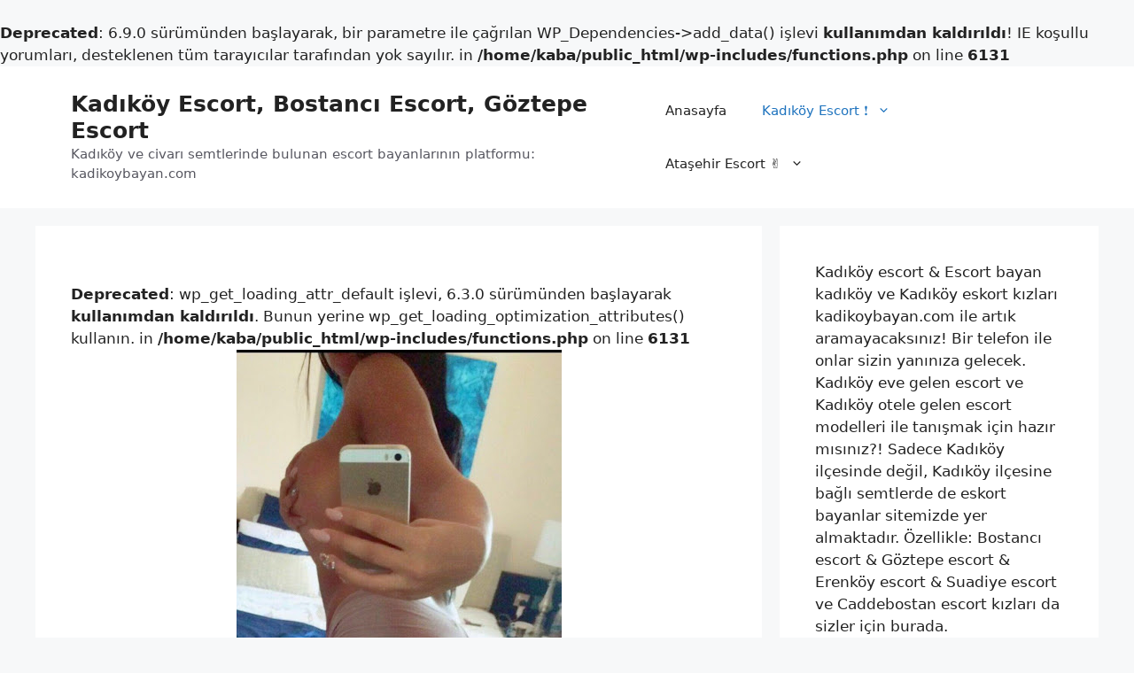

--- FILE ---
content_type: text/html; charset=UTF-8
request_url: http://kadikoybayan.com/renkli-geceler-sunan-kadikoy-escort-berna/
body_size: 17816
content:
<!DOCTYPE html>
<html lang="tr">
<head>
	<meta charset="UTF-8">
	<br />
<b>Deprecated</b>:  6.9.0 sürümünden başlayarak, bir parametre ile çağrılan WP_Dependencies-&gt;add_data() işlevi <strong>kullanımdan kaldırıldı</strong>! IE koşullu yorumları, desteklenen tüm tarayıcılar tarafından yok sayılır. in <b>/home/kaba/public_html/wp-includes/functions.php</b> on line <b>6131</b><br />
<meta name='robots' content='index, follow, max-image-preview:large, max-snippet:-1, max-video-preview:-1' />
<meta name="viewport" content="width=device-width, initial-scale=1">
	<!-- This site is optimized with the Yoast SEO plugin v26.8 - https://yoast.com/product/yoast-seo-wordpress/ -->
	<title>Renkli Geceler Sunan Kadıköy Escort Berna</title>
	<meta name="description" content="Beyler hepinize merhabalar.. Eğer siz özel yaşamanızda yalnız ve bekar olan bir erkekseniz o zaman özellikle de geceler sizin için çok zor geçiyor olmalı. Bir de evde de tek başınıza yaşıyorsanız o zaman sıkıntıdan patlıyorsunuzdur. İ" />
	<link rel="canonical" href="http://kadikoybayan.com/renkli-geceler-sunan-kadikoy-escort-berna/" />
	<meta property="og:locale" content="tr_TR" />
	<meta property="og:type" content="article" />
	<meta property="og:title" content="Renkli Geceler Sunan Kadıköy Escort Berna" />
	<meta property="og:description" content="Beyler hepinize merhabalar.. Eğer siz özel yaşamanızda yalnız ve bekar olan bir erkekseniz o zaman özellikle de geceler sizin için çok zor geçiyor olmalı. Bir de evde de tek başınıza yaşıyorsanız o zaman sıkıntıdan patlıyorsunuzdur. İ" />
	<meta property="og:url" content="http://kadikoybayan.com/renkli-geceler-sunan-kadikoy-escort-berna/" />
	<meta property="og:site_name" content="Kadıköy Escort, Bostancı Escort, Göztepe Escort" />
	<meta property="article:published_time" content="2023-01-29T06:48:12+00:00" />
	<meta property="og:image" content="http://kadikoybayan.com/wp-content/uploads/2023/01/renkli-geceler-sunan-kadikoy-escort-berna.jpg" />
	<meta property="og:image:width" content="367" />
	<meta property="og:image:height" content="512" />
	<meta property="og:image:type" content="image/jpeg" />
	<meta name="author" content="admin" />
	<meta name="twitter:card" content="summary_large_image" />
	<meta name="twitter:label1" content="Yazan:" />
	<meta name="twitter:data1" content="admin" />
	<meta name="twitter:label2" content="Tahmini okuma süresi" />
	<meta name="twitter:data2" content="2 dakika" />
	<script type="application/ld+json" class="yoast-schema-graph">{"@context":"https://schema.org","@graph":[{"@type":"Article","@id":"http://kadikoybayan.com/renkli-geceler-sunan-kadikoy-escort-berna/#article","isPartOf":{"@id":"http://kadikoybayan.com/renkli-geceler-sunan-kadikoy-escort-berna/"},"author":{"name":"admin","@id":"http://kadikoybayan.com/#/schema/person/e4ceedb737e6d44f394ddbb1e9e377b5"},"headline":"Renkli Geceler Sunan Kadıköy Escort Berna","datePublished":"2023-01-29T06:48:12+00:00","mainEntityOfPage":{"@id":"http://kadikoybayan.com/renkli-geceler-sunan-kadikoy-escort-berna/"},"wordCount":430,"commentCount":0,"image":{"@id":"http://kadikoybayan.com/renkli-geceler-sunan-kadikoy-escort-berna/#primaryimage"},"thumbnailUrl":"http://kadikoybayan.com/wp-content/uploads/2023/01/renkli-geceler-sunan-kadikoy-escort-berna.jpg","articleSection":["Kadıköy Escort ❗","Suadiye Escort"],"inLanguage":"tr","potentialAction":[{"@type":"CommentAction","name":"Comment","target":["http://kadikoybayan.com/renkli-geceler-sunan-kadikoy-escort-berna/#respond"]}]},{"@type":"WebPage","@id":"http://kadikoybayan.com/renkli-geceler-sunan-kadikoy-escort-berna/","url":"http://kadikoybayan.com/renkli-geceler-sunan-kadikoy-escort-berna/","name":"Renkli Geceler Sunan Kadıköy Escort Berna","isPartOf":{"@id":"http://kadikoybayan.com/#website"},"primaryImageOfPage":{"@id":"http://kadikoybayan.com/renkli-geceler-sunan-kadikoy-escort-berna/#primaryimage"},"image":{"@id":"http://kadikoybayan.com/renkli-geceler-sunan-kadikoy-escort-berna/#primaryimage"},"thumbnailUrl":"http://kadikoybayan.com/wp-content/uploads/2023/01/renkli-geceler-sunan-kadikoy-escort-berna.jpg","datePublished":"2023-01-29T06:48:12+00:00","author":{"@id":"http://kadikoybayan.com/#/schema/person/e4ceedb737e6d44f394ddbb1e9e377b5"},"description":"Beyler hepinize merhabalar.. Eğer siz özel yaşamanızda yalnız ve bekar olan bir erkekseniz o zaman özellikle de geceler sizin için çok zor geçiyor olmalı. Bir de evde de tek başınıza yaşıyorsanız o zaman sıkıntıdan patlıyorsunuzdur. İ","breadcrumb":{"@id":"http://kadikoybayan.com/renkli-geceler-sunan-kadikoy-escort-berna/#breadcrumb"},"inLanguage":"tr","potentialAction":[{"@type":"ReadAction","target":["http://kadikoybayan.com/renkli-geceler-sunan-kadikoy-escort-berna/"]}]},{"@type":"ImageObject","inLanguage":"tr","@id":"http://kadikoybayan.com/renkli-geceler-sunan-kadikoy-escort-berna/#primaryimage","url":"http://kadikoybayan.com/wp-content/uploads/2023/01/renkli-geceler-sunan-kadikoy-escort-berna.jpg","contentUrl":"http://kadikoybayan.com/wp-content/uploads/2023/01/renkli-geceler-sunan-kadikoy-escort-berna.jpg","width":367,"height":512,"caption":"Renkli Geceler Sunan Kadıköy Escort Berna"},{"@type":"BreadcrumbList","@id":"http://kadikoybayan.com/renkli-geceler-sunan-kadikoy-escort-berna/#breadcrumb","itemListElement":[{"@type":"ListItem","position":1,"name":"Anasayfa","item":"http://kadikoybayan.com/"},{"@type":"ListItem","position":2,"name":"Renkli Geceler Sunan Kadıköy Escort Berna"}]},{"@type":"WebSite","@id":"http://kadikoybayan.com/#website","url":"http://kadikoybayan.com/","name":"Kadıköy Escort, Bostancı Escort, Göztepe Escort","description":"Kadıköy ve civarı semtlerinde bulunan escort bayanlarının platformu: kadikoybayan.com","potentialAction":[{"@type":"SearchAction","target":{"@type":"EntryPoint","urlTemplate":"http://kadikoybayan.com/?s={search_term_string}"},"query-input":{"@type":"PropertyValueSpecification","valueRequired":true,"valueName":"search_term_string"}}],"inLanguage":"tr"},{"@type":"Person","@id":"http://kadikoybayan.com/#/schema/person/e4ceedb737e6d44f394ddbb1e9e377b5","name":"admin","image":{"@type":"ImageObject","inLanguage":"tr","@id":"http://kadikoybayan.com/#/schema/person/image/","url":"https://secure.gravatar.com/avatar/95738af45f9d18d032a91bb5a7ad918a2b3a2b54755685a94ba117ca666e813f?s=96&d=retro&r=g","contentUrl":"https://secure.gravatar.com/avatar/95738af45f9d18d032a91bb5a7ad918a2b3a2b54755685a94ba117ca666e813f?s=96&d=retro&r=g","caption":"admin"},"sameAs":["http://kadikoybayan.com"],"url":"http://kadikoybayan.com/author/admin/"}]}</script>
	<!-- / Yoast SEO plugin. -->


<link rel="alternate" type="application/rss+xml" title="Kadıköy Escort, Bostancı Escort, Göztepe Escort &raquo; akışı" href="http://kadikoybayan.com/feed/" />
<link rel="alternate" type="application/rss+xml" title="Kadıköy Escort, Bostancı Escort, Göztepe Escort &raquo; yorum akışı" href="http://kadikoybayan.com/comments/feed/" />
<link rel="alternate" type="application/rss+xml" title="Kadıköy Escort, Bostancı Escort, Göztepe Escort &raquo; Renkli Geceler Sunan Kadıköy Escort Berna yorum akışı" href="http://kadikoybayan.com/renkli-geceler-sunan-kadikoy-escort-berna/feed/" />
<link rel="alternate" title="oEmbed (JSON)" type="application/json+oembed" href="http://kadikoybayan.com/wp-json/oembed/1.0/embed?url=http%3A%2F%2Fkadikoybayan.com%2Frenkli-geceler-sunan-kadikoy-escort-berna%2F" />
<link rel="alternate" title="oEmbed (XML)" type="text/xml+oembed" href="http://kadikoybayan.com/wp-json/oembed/1.0/embed?url=http%3A%2F%2Fkadikoybayan.com%2Frenkli-geceler-sunan-kadikoy-escort-berna%2F&#038;format=xml" />
<style id='wp-img-auto-sizes-contain-inline-css'>
img:is([sizes=auto i],[sizes^="auto," i]){contain-intrinsic-size:3000px 1500px}
/*# sourceURL=wp-img-auto-sizes-contain-inline-css */
</style>
<style id='wp-emoji-styles-inline-css'>

	img.wp-smiley, img.emoji {
		display: inline !important;
		border: none !important;
		box-shadow: none !important;
		height: 1em !important;
		width: 1em !important;
		margin: 0 0.07em !important;
		vertical-align: -0.1em !important;
		background: none !important;
		padding: 0 !important;
	}
/*# sourceURL=wp-emoji-styles-inline-css */
</style>
<style id='wp-block-library-inline-css'>
:root{--wp-block-synced-color:#7a00df;--wp-block-synced-color--rgb:122,0,223;--wp-bound-block-color:var(--wp-block-synced-color);--wp-editor-canvas-background:#ddd;--wp-admin-theme-color:#007cba;--wp-admin-theme-color--rgb:0,124,186;--wp-admin-theme-color-darker-10:#006ba1;--wp-admin-theme-color-darker-10--rgb:0,107,160.5;--wp-admin-theme-color-darker-20:#005a87;--wp-admin-theme-color-darker-20--rgb:0,90,135;--wp-admin-border-width-focus:2px}@media (min-resolution:192dpi){:root{--wp-admin-border-width-focus:1.5px}}.wp-element-button{cursor:pointer}:root .has-very-light-gray-background-color{background-color:#eee}:root .has-very-dark-gray-background-color{background-color:#313131}:root .has-very-light-gray-color{color:#eee}:root .has-very-dark-gray-color{color:#313131}:root .has-vivid-green-cyan-to-vivid-cyan-blue-gradient-background{background:linear-gradient(135deg,#00d084,#0693e3)}:root .has-purple-crush-gradient-background{background:linear-gradient(135deg,#34e2e4,#4721fb 50%,#ab1dfe)}:root .has-hazy-dawn-gradient-background{background:linear-gradient(135deg,#faaca8,#dad0ec)}:root .has-subdued-olive-gradient-background{background:linear-gradient(135deg,#fafae1,#67a671)}:root .has-atomic-cream-gradient-background{background:linear-gradient(135deg,#fdd79a,#004a59)}:root .has-nightshade-gradient-background{background:linear-gradient(135deg,#330968,#31cdcf)}:root .has-midnight-gradient-background{background:linear-gradient(135deg,#020381,#2874fc)}:root{--wp--preset--font-size--normal:16px;--wp--preset--font-size--huge:42px}.has-regular-font-size{font-size:1em}.has-larger-font-size{font-size:2.625em}.has-normal-font-size{font-size:var(--wp--preset--font-size--normal)}.has-huge-font-size{font-size:var(--wp--preset--font-size--huge)}.has-text-align-center{text-align:center}.has-text-align-left{text-align:left}.has-text-align-right{text-align:right}.has-fit-text{white-space:nowrap!important}#end-resizable-editor-section{display:none}.aligncenter{clear:both}.items-justified-left{justify-content:flex-start}.items-justified-center{justify-content:center}.items-justified-right{justify-content:flex-end}.items-justified-space-between{justify-content:space-between}.screen-reader-text{border:0;clip-path:inset(50%);height:1px;margin:-1px;overflow:hidden;padding:0;position:absolute;width:1px;word-wrap:normal!important}.screen-reader-text:focus{background-color:#ddd;clip-path:none;color:#444;display:block;font-size:1em;height:auto;left:5px;line-height:normal;padding:15px 23px 14px;text-decoration:none;top:5px;width:auto;z-index:100000}html :where(.has-border-color){border-style:solid}html :where([style*=border-top-color]){border-top-style:solid}html :where([style*=border-right-color]){border-right-style:solid}html :where([style*=border-bottom-color]){border-bottom-style:solid}html :where([style*=border-left-color]){border-left-style:solid}html :where([style*=border-width]){border-style:solid}html :where([style*=border-top-width]){border-top-style:solid}html :where([style*=border-right-width]){border-right-style:solid}html :where([style*=border-bottom-width]){border-bottom-style:solid}html :where([style*=border-left-width]){border-left-style:solid}html :where(img[class*=wp-image-]){height:auto;max-width:100%}:where(figure){margin:0 0 1em}html :where(.is-position-sticky){--wp-admin--admin-bar--position-offset:var(--wp-admin--admin-bar--height,0px)}@media screen and (max-width:600px){html :where(.is-position-sticky){--wp-admin--admin-bar--position-offset:0px}}

/*# sourceURL=wp-block-library-inline-css */
</style><style id='wp-block-categories-inline-css'>
.wp-block-categories{box-sizing:border-box}.wp-block-categories.alignleft{margin-right:2em}.wp-block-categories.alignright{margin-left:2em}.wp-block-categories.wp-block-categories-dropdown.aligncenter{text-align:center}.wp-block-categories .wp-block-categories__label{display:block;width:100%}
/*# sourceURL=http://kadikoybayan.com/wp-includes/blocks/categories/style.min.css */
</style>
<style id='wp-block-tag-cloud-inline-css'>
.wp-block-tag-cloud{box-sizing:border-box}.wp-block-tag-cloud.aligncenter{justify-content:center;text-align:center}.wp-block-tag-cloud a{display:inline-block;margin-right:5px}.wp-block-tag-cloud span{display:inline-block;margin-left:5px;text-decoration:none}:root :where(.wp-block-tag-cloud.is-style-outline){display:flex;flex-wrap:wrap;gap:1ch}:root :where(.wp-block-tag-cloud.is-style-outline a){border:1px solid;font-size:unset!important;margin-right:0;padding:1ch 2ch;text-decoration:none!important}
/*# sourceURL=http://kadikoybayan.com/wp-includes/blocks/tag-cloud/style.min.css */
</style>
<style id='wp-block-group-inline-css'>
.wp-block-group{box-sizing:border-box}:where(.wp-block-group.wp-block-group-is-layout-constrained){position:relative}
/*# sourceURL=http://kadikoybayan.com/wp-includes/blocks/group/style.min.css */
</style>
<style id='global-styles-inline-css'>
:root{--wp--preset--aspect-ratio--square: 1;--wp--preset--aspect-ratio--4-3: 4/3;--wp--preset--aspect-ratio--3-4: 3/4;--wp--preset--aspect-ratio--3-2: 3/2;--wp--preset--aspect-ratio--2-3: 2/3;--wp--preset--aspect-ratio--16-9: 16/9;--wp--preset--aspect-ratio--9-16: 9/16;--wp--preset--color--black: #000000;--wp--preset--color--cyan-bluish-gray: #abb8c3;--wp--preset--color--white: #ffffff;--wp--preset--color--pale-pink: #f78da7;--wp--preset--color--vivid-red: #cf2e2e;--wp--preset--color--luminous-vivid-orange: #ff6900;--wp--preset--color--luminous-vivid-amber: #fcb900;--wp--preset--color--light-green-cyan: #7bdcb5;--wp--preset--color--vivid-green-cyan: #00d084;--wp--preset--color--pale-cyan-blue: #8ed1fc;--wp--preset--color--vivid-cyan-blue: #0693e3;--wp--preset--color--vivid-purple: #9b51e0;--wp--preset--color--contrast: var(--contrast);--wp--preset--color--contrast-2: var(--contrast-2);--wp--preset--color--contrast-3: var(--contrast-3);--wp--preset--color--base: var(--base);--wp--preset--color--base-2: var(--base-2);--wp--preset--color--base-3: var(--base-3);--wp--preset--color--accent: var(--accent);--wp--preset--gradient--vivid-cyan-blue-to-vivid-purple: linear-gradient(135deg,rgb(6,147,227) 0%,rgb(155,81,224) 100%);--wp--preset--gradient--light-green-cyan-to-vivid-green-cyan: linear-gradient(135deg,rgb(122,220,180) 0%,rgb(0,208,130) 100%);--wp--preset--gradient--luminous-vivid-amber-to-luminous-vivid-orange: linear-gradient(135deg,rgb(252,185,0) 0%,rgb(255,105,0) 100%);--wp--preset--gradient--luminous-vivid-orange-to-vivid-red: linear-gradient(135deg,rgb(255,105,0) 0%,rgb(207,46,46) 100%);--wp--preset--gradient--very-light-gray-to-cyan-bluish-gray: linear-gradient(135deg,rgb(238,238,238) 0%,rgb(169,184,195) 100%);--wp--preset--gradient--cool-to-warm-spectrum: linear-gradient(135deg,rgb(74,234,220) 0%,rgb(151,120,209) 20%,rgb(207,42,186) 40%,rgb(238,44,130) 60%,rgb(251,105,98) 80%,rgb(254,248,76) 100%);--wp--preset--gradient--blush-light-purple: linear-gradient(135deg,rgb(255,206,236) 0%,rgb(152,150,240) 100%);--wp--preset--gradient--blush-bordeaux: linear-gradient(135deg,rgb(254,205,165) 0%,rgb(254,45,45) 50%,rgb(107,0,62) 100%);--wp--preset--gradient--luminous-dusk: linear-gradient(135deg,rgb(255,203,112) 0%,rgb(199,81,192) 50%,rgb(65,88,208) 100%);--wp--preset--gradient--pale-ocean: linear-gradient(135deg,rgb(255,245,203) 0%,rgb(182,227,212) 50%,rgb(51,167,181) 100%);--wp--preset--gradient--electric-grass: linear-gradient(135deg,rgb(202,248,128) 0%,rgb(113,206,126) 100%);--wp--preset--gradient--midnight: linear-gradient(135deg,rgb(2,3,129) 0%,rgb(40,116,252) 100%);--wp--preset--font-size--small: 13px;--wp--preset--font-size--medium: 20px;--wp--preset--font-size--large: 36px;--wp--preset--font-size--x-large: 42px;--wp--preset--spacing--20: 0.44rem;--wp--preset--spacing--30: 0.67rem;--wp--preset--spacing--40: 1rem;--wp--preset--spacing--50: 1.5rem;--wp--preset--spacing--60: 2.25rem;--wp--preset--spacing--70: 3.38rem;--wp--preset--spacing--80: 5.06rem;--wp--preset--shadow--natural: 6px 6px 9px rgba(0, 0, 0, 0.2);--wp--preset--shadow--deep: 12px 12px 50px rgba(0, 0, 0, 0.4);--wp--preset--shadow--sharp: 6px 6px 0px rgba(0, 0, 0, 0.2);--wp--preset--shadow--outlined: 6px 6px 0px -3px rgb(255, 255, 255), 6px 6px rgb(0, 0, 0);--wp--preset--shadow--crisp: 6px 6px 0px rgb(0, 0, 0);}:where(.is-layout-flex){gap: 0.5em;}:where(.is-layout-grid){gap: 0.5em;}body .is-layout-flex{display: flex;}.is-layout-flex{flex-wrap: wrap;align-items: center;}.is-layout-flex > :is(*, div){margin: 0;}body .is-layout-grid{display: grid;}.is-layout-grid > :is(*, div){margin: 0;}:where(.wp-block-columns.is-layout-flex){gap: 2em;}:where(.wp-block-columns.is-layout-grid){gap: 2em;}:where(.wp-block-post-template.is-layout-flex){gap: 1.25em;}:where(.wp-block-post-template.is-layout-grid){gap: 1.25em;}.has-black-color{color: var(--wp--preset--color--black) !important;}.has-cyan-bluish-gray-color{color: var(--wp--preset--color--cyan-bluish-gray) !important;}.has-white-color{color: var(--wp--preset--color--white) !important;}.has-pale-pink-color{color: var(--wp--preset--color--pale-pink) !important;}.has-vivid-red-color{color: var(--wp--preset--color--vivid-red) !important;}.has-luminous-vivid-orange-color{color: var(--wp--preset--color--luminous-vivid-orange) !important;}.has-luminous-vivid-amber-color{color: var(--wp--preset--color--luminous-vivid-amber) !important;}.has-light-green-cyan-color{color: var(--wp--preset--color--light-green-cyan) !important;}.has-vivid-green-cyan-color{color: var(--wp--preset--color--vivid-green-cyan) !important;}.has-pale-cyan-blue-color{color: var(--wp--preset--color--pale-cyan-blue) !important;}.has-vivid-cyan-blue-color{color: var(--wp--preset--color--vivid-cyan-blue) !important;}.has-vivid-purple-color{color: var(--wp--preset--color--vivid-purple) !important;}.has-black-background-color{background-color: var(--wp--preset--color--black) !important;}.has-cyan-bluish-gray-background-color{background-color: var(--wp--preset--color--cyan-bluish-gray) !important;}.has-white-background-color{background-color: var(--wp--preset--color--white) !important;}.has-pale-pink-background-color{background-color: var(--wp--preset--color--pale-pink) !important;}.has-vivid-red-background-color{background-color: var(--wp--preset--color--vivid-red) !important;}.has-luminous-vivid-orange-background-color{background-color: var(--wp--preset--color--luminous-vivid-orange) !important;}.has-luminous-vivid-amber-background-color{background-color: var(--wp--preset--color--luminous-vivid-amber) !important;}.has-light-green-cyan-background-color{background-color: var(--wp--preset--color--light-green-cyan) !important;}.has-vivid-green-cyan-background-color{background-color: var(--wp--preset--color--vivid-green-cyan) !important;}.has-pale-cyan-blue-background-color{background-color: var(--wp--preset--color--pale-cyan-blue) !important;}.has-vivid-cyan-blue-background-color{background-color: var(--wp--preset--color--vivid-cyan-blue) !important;}.has-vivid-purple-background-color{background-color: var(--wp--preset--color--vivid-purple) !important;}.has-black-border-color{border-color: var(--wp--preset--color--black) !important;}.has-cyan-bluish-gray-border-color{border-color: var(--wp--preset--color--cyan-bluish-gray) !important;}.has-white-border-color{border-color: var(--wp--preset--color--white) !important;}.has-pale-pink-border-color{border-color: var(--wp--preset--color--pale-pink) !important;}.has-vivid-red-border-color{border-color: var(--wp--preset--color--vivid-red) !important;}.has-luminous-vivid-orange-border-color{border-color: var(--wp--preset--color--luminous-vivid-orange) !important;}.has-luminous-vivid-amber-border-color{border-color: var(--wp--preset--color--luminous-vivid-amber) !important;}.has-light-green-cyan-border-color{border-color: var(--wp--preset--color--light-green-cyan) !important;}.has-vivid-green-cyan-border-color{border-color: var(--wp--preset--color--vivid-green-cyan) !important;}.has-pale-cyan-blue-border-color{border-color: var(--wp--preset--color--pale-cyan-blue) !important;}.has-vivid-cyan-blue-border-color{border-color: var(--wp--preset--color--vivid-cyan-blue) !important;}.has-vivid-purple-border-color{border-color: var(--wp--preset--color--vivid-purple) !important;}.has-vivid-cyan-blue-to-vivid-purple-gradient-background{background: var(--wp--preset--gradient--vivid-cyan-blue-to-vivid-purple) !important;}.has-light-green-cyan-to-vivid-green-cyan-gradient-background{background: var(--wp--preset--gradient--light-green-cyan-to-vivid-green-cyan) !important;}.has-luminous-vivid-amber-to-luminous-vivid-orange-gradient-background{background: var(--wp--preset--gradient--luminous-vivid-amber-to-luminous-vivid-orange) !important;}.has-luminous-vivid-orange-to-vivid-red-gradient-background{background: var(--wp--preset--gradient--luminous-vivid-orange-to-vivid-red) !important;}.has-very-light-gray-to-cyan-bluish-gray-gradient-background{background: var(--wp--preset--gradient--very-light-gray-to-cyan-bluish-gray) !important;}.has-cool-to-warm-spectrum-gradient-background{background: var(--wp--preset--gradient--cool-to-warm-spectrum) !important;}.has-blush-light-purple-gradient-background{background: var(--wp--preset--gradient--blush-light-purple) !important;}.has-blush-bordeaux-gradient-background{background: var(--wp--preset--gradient--blush-bordeaux) !important;}.has-luminous-dusk-gradient-background{background: var(--wp--preset--gradient--luminous-dusk) !important;}.has-pale-ocean-gradient-background{background: var(--wp--preset--gradient--pale-ocean) !important;}.has-electric-grass-gradient-background{background: var(--wp--preset--gradient--electric-grass) !important;}.has-midnight-gradient-background{background: var(--wp--preset--gradient--midnight) !important;}.has-small-font-size{font-size: var(--wp--preset--font-size--small) !important;}.has-medium-font-size{font-size: var(--wp--preset--font-size--medium) !important;}.has-large-font-size{font-size: var(--wp--preset--font-size--large) !important;}.has-x-large-font-size{font-size: var(--wp--preset--font-size--x-large) !important;}
/*# sourceURL=global-styles-inline-css */
</style>

<style id='classic-theme-styles-inline-css'>
/*! This file is auto-generated */
.wp-block-button__link{color:#fff;background-color:#32373c;border-radius:9999px;box-shadow:none;text-decoration:none;padding:calc(.667em + 2px) calc(1.333em + 2px);font-size:1.125em}.wp-block-file__button{background:#32373c;color:#fff;text-decoration:none}
/*# sourceURL=/wp-includes/css/classic-themes.min.css */
</style>
<link rel='stylesheet' id='generate-comments-css' href='http://kadikoybayan.com/wp-content/themes/generatepress/assets/css/components/comments.min.css?ver=3.6.0' media='all' />
<link rel='stylesheet' id='generate-style-css' href='http://kadikoybayan.com/wp-content/themes/generatepress/assets/css/main.min.css?ver=3.6.0' media='all' />
<style id='generate-style-inline-css'>
body{background-color:var(--base-2);color:var(--contrast);}a{color:var(--accent);}a{text-decoration:underline;}.entry-title a, .site-branding a, a.button, .wp-block-button__link, .main-navigation a{text-decoration:none;}a:hover, a:focus, a:active{color:var(--contrast);}.wp-block-group__inner-container{max-width:1200px;margin-left:auto;margin-right:auto;}.generate-back-to-top{font-size:20px;border-radius:3px;position:fixed;bottom:30px;right:30px;line-height:40px;width:40px;text-align:center;z-index:10;transition:opacity 300ms ease-in-out;opacity:0.1;transform:translateY(1000px);}.generate-back-to-top__show{opacity:1;transform:translateY(0);}:root{--contrast:#222222;--contrast-2:#575760;--contrast-3:#b2b2be;--base:#f0f0f0;--base-2:#f7f8f9;--base-3:#ffffff;--accent:#1e73be;}:root .has-contrast-color{color:var(--contrast);}:root .has-contrast-background-color{background-color:var(--contrast);}:root .has-contrast-2-color{color:var(--contrast-2);}:root .has-contrast-2-background-color{background-color:var(--contrast-2);}:root .has-contrast-3-color{color:var(--contrast-3);}:root .has-contrast-3-background-color{background-color:var(--contrast-3);}:root .has-base-color{color:var(--base);}:root .has-base-background-color{background-color:var(--base);}:root .has-base-2-color{color:var(--base-2);}:root .has-base-2-background-color{background-color:var(--base-2);}:root .has-base-3-color{color:var(--base-3);}:root .has-base-3-background-color{background-color:var(--base-3);}:root .has-accent-color{color:var(--accent);}:root .has-accent-background-color{background-color:var(--accent);}.top-bar{background-color:#636363;color:#ffffff;}.top-bar a{color:#ffffff;}.top-bar a:hover{color:#303030;}.site-header{background-color:var(--base-3);}.main-title a,.main-title a:hover{color:var(--contrast);}.site-description{color:var(--contrast-2);}.mobile-menu-control-wrapper .menu-toggle,.mobile-menu-control-wrapper .menu-toggle:hover,.mobile-menu-control-wrapper .menu-toggle:focus,.has-inline-mobile-toggle #site-navigation.toggled{background-color:rgba(0, 0, 0, 0.02);}.main-navigation,.main-navigation ul ul{background-color:var(--base-3);}.main-navigation .main-nav ul li a, .main-navigation .menu-toggle, .main-navigation .menu-bar-items{color:var(--contrast);}.main-navigation .main-nav ul li:not([class*="current-menu-"]):hover > a, .main-navigation .main-nav ul li:not([class*="current-menu-"]):focus > a, .main-navigation .main-nav ul li.sfHover:not([class*="current-menu-"]) > a, .main-navigation .menu-bar-item:hover > a, .main-navigation .menu-bar-item.sfHover > a{color:var(--accent);}button.menu-toggle:hover,button.menu-toggle:focus{color:var(--contrast);}.main-navigation .main-nav ul li[class*="current-menu-"] > a{color:var(--accent);}.navigation-search input[type="search"],.navigation-search input[type="search"]:active, .navigation-search input[type="search"]:focus, .main-navigation .main-nav ul li.search-item.active > a, .main-navigation .menu-bar-items .search-item.active > a{color:var(--accent);}.main-navigation ul ul{background-color:var(--base);}.separate-containers .inside-article, .separate-containers .comments-area, .separate-containers .page-header, .one-container .container, .separate-containers .paging-navigation, .inside-page-header{background-color:var(--base-3);}.entry-title a{color:var(--contrast);}.entry-title a:hover{color:var(--contrast-2);}.entry-meta{color:var(--contrast-2);}.sidebar .widget{background-color:var(--base-3);}.footer-widgets{background-color:var(--base-3);}.site-info{background-color:var(--base-3);}input[type="text"],input[type="email"],input[type="url"],input[type="password"],input[type="search"],input[type="tel"],input[type="number"],textarea,select{color:var(--contrast);background-color:var(--base-2);border-color:var(--base);}input[type="text"]:focus,input[type="email"]:focus,input[type="url"]:focus,input[type="password"]:focus,input[type="search"]:focus,input[type="tel"]:focus,input[type="number"]:focus,textarea:focus,select:focus{color:var(--contrast);background-color:var(--base-2);border-color:var(--contrast-3);}button,html input[type="button"],input[type="reset"],input[type="submit"],a.button,a.wp-block-button__link:not(.has-background){color:#ffffff;background-color:#55555e;}button:hover,html input[type="button"]:hover,input[type="reset"]:hover,input[type="submit"]:hover,a.button:hover,button:focus,html input[type="button"]:focus,input[type="reset"]:focus,input[type="submit"]:focus,a.button:focus,a.wp-block-button__link:not(.has-background):active,a.wp-block-button__link:not(.has-background):focus,a.wp-block-button__link:not(.has-background):hover{color:#ffffff;background-color:#3f4047;}a.generate-back-to-top{background-color:rgba( 0,0,0,0.4 );color:#ffffff;}a.generate-back-to-top:hover,a.generate-back-to-top:focus{background-color:rgba( 0,0,0,0.6 );color:#ffffff;}:root{--gp-search-modal-bg-color:var(--base-3);--gp-search-modal-text-color:var(--contrast);--gp-search-modal-overlay-bg-color:rgba(0,0,0,0.2);}@media (max-width: 768px){.main-navigation .menu-bar-item:hover > a, .main-navigation .menu-bar-item.sfHover > a{background:none;color:var(--contrast);}}.nav-below-header .main-navigation .inside-navigation.grid-container, .nav-above-header .main-navigation .inside-navigation.grid-container{padding:0px 20px 0px 20px;}.site-main .wp-block-group__inner-container{padding:40px;}.separate-containers .paging-navigation{padding-top:20px;padding-bottom:20px;}.entry-content .alignwide, body:not(.no-sidebar) .entry-content .alignfull{margin-left:-40px;width:calc(100% + 80px);max-width:calc(100% + 80px);}.rtl .menu-item-has-children .dropdown-menu-toggle{padding-left:20px;}.rtl .main-navigation .main-nav ul li.menu-item-has-children > a{padding-right:20px;}@media (max-width:768px){.separate-containers .inside-article, .separate-containers .comments-area, .separate-containers .page-header, .separate-containers .paging-navigation, .one-container .site-content, .inside-page-header{padding:30px;}.site-main .wp-block-group__inner-container{padding:30px;}.inside-top-bar{padding-right:30px;padding-left:30px;}.inside-header{padding-right:30px;padding-left:30px;}.widget-area .widget{padding-top:30px;padding-right:30px;padding-bottom:30px;padding-left:30px;}.footer-widgets-container{padding-top:30px;padding-right:30px;padding-bottom:30px;padding-left:30px;}.inside-site-info{padding-right:30px;padding-left:30px;}.entry-content .alignwide, body:not(.no-sidebar) .entry-content .alignfull{margin-left:-30px;width:calc(100% + 60px);max-width:calc(100% + 60px);}.one-container .site-main .paging-navigation{margin-bottom:20px;}}/* End cached CSS */.is-right-sidebar{width:30%;}.is-left-sidebar{width:30%;}.site-content .content-area{width:70%;}@media (max-width: 768px){.main-navigation .menu-toggle,.sidebar-nav-mobile:not(#sticky-placeholder){display:block;}.main-navigation ul,.gen-sidebar-nav,.main-navigation:not(.slideout-navigation):not(.toggled) .main-nav > ul,.has-inline-mobile-toggle #site-navigation .inside-navigation > *:not(.navigation-search):not(.main-nav){display:none;}.nav-align-right .inside-navigation,.nav-align-center .inside-navigation{justify-content:space-between;}.has-inline-mobile-toggle .mobile-menu-control-wrapper{display:flex;flex-wrap:wrap;}.has-inline-mobile-toggle .inside-header{flex-direction:row;text-align:left;flex-wrap:wrap;}.has-inline-mobile-toggle .header-widget,.has-inline-mobile-toggle #site-navigation{flex-basis:100%;}.nav-float-left .has-inline-mobile-toggle #site-navigation{order:10;}}
.dynamic-author-image-rounded{border-radius:100%;}.dynamic-featured-image, .dynamic-author-image{vertical-align:middle;}.one-container.blog .dynamic-content-template:not(:last-child), .one-container.archive .dynamic-content-template:not(:last-child){padding-bottom:0px;}.dynamic-entry-excerpt > p:last-child{margin-bottom:0px;}
/*# sourceURL=generate-style-inline-css */
</style>
<link rel='stylesheet' id='generate-blog-images-css' href='http://kadikoybayan.com/wp-content/plugins/gp-premium/blog/functions/css/featured-images.min.css?ver=2.2.2' media='all' />
<script src="http://kadikoybayan.com/wp-includes/js/jquery/jquery.min.js?ver=3.7.1" id="jquery-core-js"></script>
<script src="http://kadikoybayan.com/wp-includes/js/jquery/jquery-migrate.min.js?ver=3.4.1" id="jquery-migrate-js"></script>
<link rel="https://api.w.org/" href="http://kadikoybayan.com/wp-json/" /><link rel="alternate" title="JSON" type="application/json" href="http://kadikoybayan.com/wp-json/wp/v2/posts/3098" /><link rel="EditURI" type="application/rsd+xml" title="RSD" href="http://kadikoybayan.com/xmlrpc.php?rsd" />
<meta name="generator" content="WordPress 6.9" />
<link rel='shortlink' href='http://kadikoybayan.com/?p=3098' />
<link rel="pingback" href="http://kadikoybayan.com/xmlrpc.php">
<link rel="icon" href="http://kadikoybayan.com/wp-content/uploads/2022/03/cropped-favk-32x32.jpg" sizes="32x32" />
<link rel="icon" href="http://kadikoybayan.com/wp-content/uploads/2022/03/cropped-favk-192x192.jpg" sizes="192x192" />
<link rel="apple-touch-icon" href="http://kadikoybayan.com/wp-content/uploads/2022/03/cropped-favk-180x180.jpg" />
<meta name="msapplication-TileImage" content="http://kadikoybayan.com/wp-content/uploads/2022/03/cropped-favk-270x270.jpg" />
</head>

<body class="wp-singular post-template-default single single-post postid-3098 single-format-standard wp-embed-responsive wp-theme-generatepress post-image-above-header post-image-aligned-center sticky-menu-fade right-sidebar nav-float-right separate-containers header-aligned-left dropdown-hover featured-image-active" itemtype="https://schema.org/Blog" itemscope>
	<a class="screen-reader-text skip-link" href="#content" title="İçeriğe atla">İçeriğe atla</a>		<header class="site-header has-inline-mobile-toggle" id="masthead" aria-label="Site"  itemtype="https://schema.org/WPHeader" itemscope>
			<div class="inside-header grid-container">
				<div class="site-branding">
						<p class="main-title" itemprop="headline">
					<a href="http://kadikoybayan.com/" rel="home">Kadıköy Escort, Bostancı Escort, Göztepe Escort</a>
				</p>
						<p class="site-description" itemprop="description">Kadıköy ve civarı semtlerinde bulunan escort bayanlarının platformu: kadikoybayan.com</p>
					</div>	<nav class="main-navigation mobile-menu-control-wrapper" id="mobile-menu-control-wrapper" aria-label="Mobile Toggle">
				<button data-nav="site-navigation" class="menu-toggle" aria-controls="primary-menu" aria-expanded="false">
			<span class="gp-icon icon-menu-bars"><svg viewBox="0 0 512 512" aria-hidden="true" xmlns="http://www.w3.org/2000/svg" width="1em" height="1em"><path d="M0 96c0-13.255 10.745-24 24-24h464c13.255 0 24 10.745 24 24s-10.745 24-24 24H24c-13.255 0-24-10.745-24-24zm0 160c0-13.255 10.745-24 24-24h464c13.255 0 24 10.745 24 24s-10.745 24-24 24H24c-13.255 0-24-10.745-24-24zm0 160c0-13.255 10.745-24 24-24h464c13.255 0 24 10.745 24 24s-10.745 24-24 24H24c-13.255 0-24-10.745-24-24z" /></svg><svg viewBox="0 0 512 512" aria-hidden="true" xmlns="http://www.w3.org/2000/svg" width="1em" height="1em"><path d="M71.029 71.029c9.373-9.372 24.569-9.372 33.942 0L256 222.059l151.029-151.03c9.373-9.372 24.569-9.372 33.942 0 9.372 9.373 9.372 24.569 0 33.942L289.941 256l151.03 151.029c9.372 9.373 9.372 24.569 0 33.942-9.373 9.372-24.569 9.372-33.942 0L256 289.941l-151.029 151.03c-9.373 9.372-24.569 9.372-33.942 0-9.372-9.373-9.372-24.569 0-33.942L222.059 256 71.029 104.971c-9.372-9.373-9.372-24.569 0-33.942z" /></svg></span><span class="screen-reader-text">Menü</span>		</button>
	</nav>
			<nav class="main-navigation sub-menu-right" id="site-navigation" aria-label="Primary"  itemtype="https://schema.org/SiteNavigationElement" itemscope>
			<div class="inside-navigation grid-container">
								<button class="menu-toggle" aria-controls="primary-menu" aria-expanded="false">
					<span class="gp-icon icon-menu-bars"><svg viewBox="0 0 512 512" aria-hidden="true" xmlns="http://www.w3.org/2000/svg" width="1em" height="1em"><path d="M0 96c0-13.255 10.745-24 24-24h464c13.255 0 24 10.745 24 24s-10.745 24-24 24H24c-13.255 0-24-10.745-24-24zm0 160c0-13.255 10.745-24 24-24h464c13.255 0 24 10.745 24 24s-10.745 24-24 24H24c-13.255 0-24-10.745-24-24zm0 160c0-13.255 10.745-24 24-24h464c13.255 0 24 10.745 24 24s-10.745 24-24 24H24c-13.255 0-24-10.745-24-24z" /></svg><svg viewBox="0 0 512 512" aria-hidden="true" xmlns="http://www.w3.org/2000/svg" width="1em" height="1em"><path d="M71.029 71.029c9.373-9.372 24.569-9.372 33.942 0L256 222.059l151.029-151.03c9.373-9.372 24.569-9.372 33.942 0 9.372 9.373 9.372 24.569 0 33.942L289.941 256l151.03 151.029c9.372 9.373 9.372 24.569 0 33.942-9.373 9.372-24.569 9.372-33.942 0L256 289.941l-151.029 151.03c-9.373 9.372-24.569 9.372-33.942 0-9.372-9.373-9.372-24.569 0-33.942L222.059 256 71.029 104.971c-9.372-9.373-9.372-24.569 0-33.942z" /></svg></span><span class="screen-reader-text">Menü</span>				</button>
				<div id="primary-menu" class="main-nav"><ul id="menu-anasayfa" class=" menu sf-menu"><li id="menu-item-11" class="menu-item menu-item-type-custom menu-item-object-custom menu-item-11"><a href="/index.php">Anasayfa</a></li>
<li id="menu-item-12" class="menu-item menu-item-type-taxonomy menu-item-object-category current-post-ancestor current-menu-parent current-post-parent menu-item-has-children menu-item-12"><a href="http://kadikoybayan.com/escort/kadikoy-escort/">Kadıköy Escort ❗<span role="presentation" class="dropdown-menu-toggle"><span class="gp-icon icon-arrow"><svg viewBox="0 0 330 512" aria-hidden="true" xmlns="http://www.w3.org/2000/svg" width="1em" height="1em"><path d="M305.913 197.085c0 2.266-1.133 4.815-2.833 6.514L171.087 335.593c-1.7 1.7-4.249 2.832-6.515 2.832s-4.815-1.133-6.515-2.832L26.064 203.599c-1.7-1.7-2.832-4.248-2.832-6.514s1.132-4.816 2.832-6.515l14.162-14.163c1.7-1.699 3.966-2.832 6.515-2.832 2.266 0 4.815 1.133 6.515 2.832l111.316 111.317 111.316-111.317c1.7-1.699 4.249-2.832 6.515-2.832s4.815 1.133 6.515 2.832l14.162 14.163c1.7 1.7 2.833 4.249 2.833 6.515z" /></svg></span></span></a>
<ul class="sub-menu">
	<li id="menu-item-13" class="menu-item menu-item-type-taxonomy menu-item-object-category menu-item-13"><a href="http://kadikoybayan.com/escort/kadikoy-escort/acibadem-escort/">Acıbadem Escort</a></li>
	<li id="menu-item-14" class="menu-item menu-item-type-taxonomy menu-item-object-category menu-item-14"><a href="http://kadikoybayan.com/escort/kadikoy-escort/bostanci-escort/">Bostancı Escort ⭐</a></li>
	<li id="menu-item-15" class="menu-item menu-item-type-taxonomy menu-item-object-category menu-item-15"><a href="http://kadikoybayan.com/escort/kadikoy-escort/caddebostan-escort/">Caddebostan Escort</a></li>
	<li id="menu-item-16" class="menu-item menu-item-type-taxonomy menu-item-object-category menu-item-16"><a href="http://kadikoybayan.com/escort/kadikoy-escort/caferaga-escort/">Caferağa Escort</a></li>
	<li id="menu-item-17" class="menu-item menu-item-type-taxonomy menu-item-object-category menu-item-17"><a href="http://kadikoybayan.com/escort/kadikoy-escort/erenkoy-escort/">Erenköy Escort</a></li>
	<li id="menu-item-18" class="menu-item menu-item-type-taxonomy menu-item-object-category menu-item-18"><a href="http://kadikoybayan.com/escort/kadikoy-escort/fenerbahce-escort/">Fenerbahçe Escort</a></li>
	<li id="menu-item-19" class="menu-item menu-item-type-taxonomy menu-item-object-category menu-item-19"><a href="http://kadikoybayan.com/escort/kadikoy-escort/goztepe-escort/">Göztepe Escort 😎</a></li>
	<li id="menu-item-58" class="menu-item menu-item-type-taxonomy menu-item-object-category menu-item-58"><a href="http://kadikoybayan.com/escort/kadikoy-escort/kiziltoprak-escort/">Kızıltoprak Escort</a></li>
	<li id="menu-item-20" class="menu-item menu-item-type-taxonomy menu-item-object-category menu-item-20"><a href="http://kadikoybayan.com/escort/kadikoy-escort/kosuyolu-escort/">Koşuyolu Escort</a></li>
	<li id="menu-item-21" class="menu-item menu-item-type-taxonomy menu-item-object-category menu-item-21"><a href="http://kadikoybayan.com/escort/kadikoy-escort/kozyatagi-escort/">Kozyatağı Escort</a></li>
	<li id="menu-item-23" class="menu-item menu-item-type-taxonomy menu-item-object-category menu-item-23"><a href="http://kadikoybayan.com/escort/kadikoy-escort/moda-escort/">Moda Escort</a></li>
	<li id="menu-item-22" class="menu-item menu-item-type-taxonomy menu-item-object-category current-post-ancestor current-menu-parent current-post-parent menu-item-22"><a href="http://kadikoybayan.com/escort/kadikoy-escort/suadiye-escort/">Suadiye Escort</a></li>
</ul>
</li>
<li id="menu-item-79" class="menu-item menu-item-type-taxonomy menu-item-object-category menu-item-has-children menu-item-79"><a href="http://kadikoybayan.com/escort/atasehir-escort/">Ataşehir Escort ✌️<span role="presentation" class="dropdown-menu-toggle"><span class="gp-icon icon-arrow"><svg viewBox="0 0 330 512" aria-hidden="true" xmlns="http://www.w3.org/2000/svg" width="1em" height="1em"><path d="M305.913 197.085c0 2.266-1.133 4.815-2.833 6.514L171.087 335.593c-1.7 1.7-4.249 2.832-6.515 2.832s-4.815-1.133-6.515-2.832L26.064 203.599c-1.7-1.7-2.832-4.248-2.832-6.514s1.132-4.816 2.832-6.515l14.162-14.163c1.7-1.699 3.966-2.832 6.515-2.832 2.266 0 4.815 1.133 6.515 2.832l111.316 111.317 111.316-111.317c1.7-1.699 4.249-2.832 6.515-2.832s4.815 1.133 6.515 2.832l14.162 14.163c1.7 1.7 2.833 4.249 2.833 6.515z" /></svg></span></span></a>
<ul class="sub-menu">
	<li id="menu-item-80" class="menu-item menu-item-type-taxonomy menu-item-object-category menu-item-80"><a href="http://kadikoybayan.com/escort/atasehir-escort/barbaros-escort/">Barbaros Escort</a></li>
	<li id="menu-item-81" class="menu-item menu-item-type-taxonomy menu-item-object-category menu-item-81"><a href="http://kadikoybayan.com/escort/atasehir-escort/esatpasa-escort/">Esatpaşa Escort</a></li>
	<li id="menu-item-82" class="menu-item menu-item-type-taxonomy menu-item-object-category menu-item-82"><a href="http://kadikoybayan.com/escort/atasehir-escort/ferhatpasa-escort/">Ferhatpaşa Escort</a></li>
	<li id="menu-item-83" class="menu-item menu-item-type-taxonomy menu-item-object-category menu-item-83"><a href="http://kadikoybayan.com/escort/atasehir-escort/icerenkoy-escort/">İçerenköy Escort</a></li>
	<li id="menu-item-84" class="menu-item menu-item-type-taxonomy menu-item-object-category menu-item-84"><a href="http://kadikoybayan.com/escort/atasehir-escort/kayisdagi-escort/">Kayışdağı Escort</a></li>
	<li id="menu-item-85" class="menu-item menu-item-type-taxonomy menu-item-object-category menu-item-85"><a href="http://kadikoybayan.com/escort/atasehir-escort/kucukbakkalkoy-escort/">Küçükbakkalköy Escort</a></li>
	<li id="menu-item-86" class="menu-item menu-item-type-taxonomy menu-item-object-category menu-item-86"><a href="http://kadikoybayan.com/escort/atasehir-escort/namikkemal-escort/">Namıkkemal Escort</a></li>
	<li id="menu-item-87" class="menu-item menu-item-type-taxonomy menu-item-object-category menu-item-87"><a href="http://kadikoybayan.com/escort/atasehir-escort/ornek-escort/">Örnek Escort</a></li>
	<li id="menu-item-88" class="menu-item menu-item-type-taxonomy menu-item-object-category menu-item-88"><a href="http://kadikoybayan.com/escort/atasehir-escort/yenicamlica-escort/">Yeniçamlıca Escort</a></li>
	<li id="menu-item-89" class="menu-item menu-item-type-taxonomy menu-item-object-category menu-item-89"><a href="http://kadikoybayan.com/escort/atasehir-escort/yenisahra-escort/">Yenisahra Escort</a></li>
</ul>
</li>
</ul></div>			</div>
		</nav>
					</div>
		</header>
		
	<div class="site grid-container container hfeed" id="page">
				<div class="site-content" id="content">
			
	<div class="content-area" id="primary">
		<main class="site-main" id="main">
			
<article id="post-3098" class="post-3098 post type-post status-publish format-standard has-post-thumbnail hentry category-kadikoy-escort category-suadiye-escort" itemtype="https://schema.org/CreativeWork" itemscope>
	<div class="inside-article">
		<br />
<b>Deprecated</b>:  wp_get_loading_attr_default işlevi, 6.3.0 sürümünden başlayarak <strong>kullanımdan kaldırıldı</strong>. Bunun yerine wp_get_loading_optimization_attributes() kullanın. in <b>/home/kaba/public_html/wp-includes/functions.php</b> on line <b>6131</b><br />
<div class="featured-image  page-header-image-single ">
				<img width="367" height="512" src="http://kadikoybayan.com/wp-content/uploads/2023/01/renkli-geceler-sunan-kadikoy-escort-berna.jpg" class="attachment-full size-full" alt="Renkli Geceler Sunan Kadıköy Escort Berna" itemprop="image" decoding="async" fetchpriority="high" srcset="http://kadikoybayan.com/wp-content/uploads/2023/01/renkli-geceler-sunan-kadikoy-escort-berna.jpg 367w, http://kadikoybayan.com/wp-content/uploads/2023/01/renkli-geceler-sunan-kadikoy-escort-berna-215x300.jpg 215w" sizes="(max-width: 367px) 100vw, 367px" />
			</div>			<header class="entry-header">
				<h1 class="entry-title" itemprop="headline">Renkli Geceler Sunan Kadıköy Escort Berna</h1>		<div class="entry-meta">
			<span class="posted-on"><time class="entry-date published" datetime="2023-01-29T09:48:12+03:00" itemprop="datePublished">29 Ocak 2023</time></span> <span class="byline">yazar <span class="author vcard" itemprop="author" itemtype="https://schema.org/Person" itemscope><a class="url fn n" href="http://kadikoybayan.com/author/admin/" title="admin tarafından yazılmış tüm yazıları görüntüle" rel="author" itemprop="url"><span class="author-name" itemprop="name">admin</span></a></span></span> 		</div>
					</header>
			
		<div class="entry-content" itemprop="text">
			<div class="b-article-ext">
<p>Baylar hepinize merhabalar.. Eğer siz özel yaşamanızda yalnız ve bekar olan bir erkekseniz o vakit özellikle de geceler sizin için çok zor geçiyor olmalı. bundan başka evde de tek başınıza yaşıyorsanız o vakit sıkıntıdan patlıyorsunuzdur. İşte artık burada <strong>Kadıköy escort</strong> kadınınız olarak ben varım. O yüzden sizler de zamanlarınızı en önemlisi de gecelerinizi yalnız sıkılarak geçmek zorunda kalmayacaksınız. Çünkü ben sizin sıkılmanıza müsade vermeyeceğim. Ast sizler eğer beni ararsanız. Çünkü ben sizlere dosdoğru ulaşabilecek bir bayan değilim. O yüzden de sizin beni aramanız gerekiyor. Zaten sizin bende telefon numaranız olmuş olsa bile ben <strong>Kadıköy escort bayan</strong> olarak sizlere arayamam. Sizlere sunmuş olduğum hizmetin de bir etik kuralı var. İşte bu kural gereği de benim kesinlikle sizleri aramam gerekiyor. İşte ben sizler için bu kadar güvenilir olan bir kadınım.</p>
<h2>Evli Erkeklerde Arayabilir</h2>
<p>Ben birincil yalnız ve bekar olan erkeklere seslendiğim için sizler benim <strong>bayan escort</strong> olarak yalnızca bekar erkeklerle görüştüğümü düşünmeyin. Bir erkeğin gecelerinin can sıkıcı geçmesi için illa ki bekar ve yalnız bir erkek olması gerekmiyor. Bir erkek hayatında bir kadın varken de sıkıcı zamanlar geçirebilir. Evlisiniz diye ya da bir ilişki yaşadığınız partneriniz var diye bilhassa de cinsel anlamda mutlaka mutlu olacaksınız diye bir kaide değil. Zaten her kadında ne yazık fakat erkeğini cinsel anlamda mutlu edebilecek bir yeteneğe sahip yok. Lakin ben <strong>Kadıköy escort hanımefendi</strong>ınız olarak bu yeteneğe sahip bir kadınım.</p>
<h2>Dilerseniz Evime Gelebilirsiniz</h2>
<p>Özellikle de evli erkekler <strong>bayan escort</strong> olarak benimle kendi evlerinde mülâkat imkanına sahip olamazlar. O yüzden bilhassa de evli erkekler karşılaşmak için benim evime gelebilirler. Ast oysa de sizlere evimin kapılarını da açıyorum. Benim <strong>Kadıköy escort kadın</strong>ınız olarak amacım erkeklerimin hayatını renklendirmek. Bunu da bağlı nerede isterseniz orada gerçekleştirebilirim. İstediğiniz baştan elbette sizinle olabilirim baylar. Benim sizlere bir telefon uzaklığında olduğum gerçeğini aklınızdan hiç çıkarmadan istediğiniz her lahza beni arama hakkına sahip olduğunuzu da bilin.</p>
<p><img decoding="async" loading="lazy" src="http://kadikoybayan.com/wp-content/uploads/2023/01/renkli-geceler-sunan-kadikoy-escort-berna-63d616ab8dbe0.jpg" alt="" width="173" height="240"/></p>
</div>
		</div>

				<footer class="entry-meta" aria-label="Entry meta">
			<span class="cat-links"><span class="gp-icon icon-categories"><svg viewBox="0 0 512 512" aria-hidden="true" xmlns="http://www.w3.org/2000/svg" width="1em" height="1em"><path d="M0 112c0-26.51 21.49-48 48-48h110.014a48 48 0 0143.592 27.907l12.349 26.791A16 16 0 00228.486 128H464c26.51 0 48 21.49 48 48v224c0 26.51-21.49 48-48 48H48c-26.51 0-48-21.49-48-48V112z" /></svg></span><span class="screen-reader-text">Kategoriler </span><a href="http://kadikoybayan.com/escort/kadikoy-escort/" rel="category tag">Kadıköy Escort ❗</a>, <a href="http://kadikoybayan.com/escort/kadikoy-escort/suadiye-escort/" rel="category tag">Suadiye Escort</a></span> 		<nav id="nav-below" class="post-navigation" aria-label="Yazılar">
			<div class="nav-previous"><span class="gp-icon icon-arrow-left"><svg viewBox="0 0 192 512" aria-hidden="true" xmlns="http://www.w3.org/2000/svg" width="1em" height="1em" fill-rule="evenodd" clip-rule="evenodd" stroke-linejoin="round" stroke-miterlimit="1.414"><path d="M178.425 138.212c0 2.265-1.133 4.813-2.832 6.512L64.276 256.001l111.317 111.277c1.7 1.7 2.832 4.247 2.832 6.513 0 2.265-1.133 4.813-2.832 6.512L161.43 394.46c-1.7 1.7-4.249 2.832-6.514 2.832-2.266 0-4.816-1.133-6.515-2.832L16.407 262.514c-1.699-1.7-2.832-4.248-2.832-6.513 0-2.265 1.133-4.813 2.832-6.512l131.994-131.947c1.7-1.699 4.249-2.831 6.515-2.831 2.265 0 4.815 1.132 6.514 2.831l14.163 14.157c1.7 1.7 2.832 3.965 2.832 6.513z" fill-rule="nonzero" /></svg></span><span class="prev"><a href="http://kadikoybayan.com/cosku-veren-kadikoy-escort-bayan-pinar/" rel="prev">Coşku Veren Kadıköy Escort Bayan Pınar</a></span></div><div class="nav-next"><span class="gp-icon icon-arrow-right"><svg viewBox="0 0 192 512" aria-hidden="true" xmlns="http://www.w3.org/2000/svg" width="1em" height="1em" fill-rule="evenodd" clip-rule="evenodd" stroke-linejoin="round" stroke-miterlimit="1.414"><path d="M178.425 256.001c0 2.266-1.133 4.815-2.832 6.515L43.599 394.509c-1.7 1.7-4.248 2.833-6.514 2.833s-4.816-1.133-6.515-2.833l-14.163-14.162c-1.699-1.7-2.832-3.966-2.832-6.515 0-2.266 1.133-4.815 2.832-6.515l111.317-111.316L16.407 144.685c-1.699-1.7-2.832-4.249-2.832-6.515s1.133-4.815 2.832-6.515l14.163-14.162c1.7-1.7 4.249-2.833 6.515-2.833s4.815 1.133 6.514 2.833l131.994 131.993c1.7 1.7 2.832 4.249 2.832 6.515z" fill-rule="nonzero" /></svg></span><span class="next"><a href="http://kadikoybayan.com/siradisi-kadikoy-escort-hanimefendi-jale/" rel="next">Sıradışı Kadıköy Escort Hanımefendi Jale</a></span></div>		</nav>
				</footer>
			</div>
</article>

			<div class="comments-area">
				<div id="comments">

		<div id="respond" class="comment-respond">
		<h3 id="reply-title" class="comment-reply-title">Yorum yapın <small><a rel="nofollow" id="cancel-comment-reply-link" href="/renkli-geceler-sunan-kadikoy-escort-berna/#respond" style="display:none;">Yanıtı iptal et</a></small></h3><p class="must-log-in">Yorum yapabilmek için <a href="http://kadikoybayan.com/wp-login.php?redirect_to=http%3A%2F%2Fkadikoybayan.com%2Frenkli-geceler-sunan-kadikoy-escort-berna%2F">oturum açmalısınız</a>.</p>	</div><!-- #respond -->
	
</div><!-- #comments -->
			</div>

					</main>
	</div>

	<div class="widget-area sidebar is-right-sidebar" id="right-sidebar">
	<div class="inside-right-sidebar">
		<aside id="block-7" class="widget inner-padding widget_block"><p>Kadıköy escort &amp; Escort bayan kadıköy ve Kadıköy eskort kızları kadikoybayan.com ile artık aramayacaksınız! Bir telefon ile onlar sizin yanınıza gelecek. Kadıköy eve gelen escort ve Kadıköy otele gelen escort modelleri ile tanışmak için hazır mısınız?! Sadece Kadıköy ilçesinde değil, Kadıköy ilçesine bağlı semtlerde de eskort bayanlar sitemizde yer almaktadır. Özellikle: Bostancı escort &amp; Göztepe escort &amp; Erenköy escort &amp; Suadiye escort ve Caddebostan escort kızları da sizler için burada.</p></aside><aside id="block-8" class="widget inner-padding widget_block"><h2 class="widget-title">Kadıköy Semtleri</h2><div class="wp-widget-group__inner-blocks">
<div class="wp-block-group"><div class="wp-block-group__inner-container is-layout-flow wp-block-group-is-layout-flow"><ul class="wp-block-categories-list wp-block-categories">	<li class="cat-item cat-item-5"><a href="http://kadikoybayan.com/escort/kadikoy-escort/acibadem-escort/">Acıbadem Escort</a>
</li>
	<li class="cat-item cat-item-43"><a href="http://kadikoybayan.com/escort/atasehir-escort/">Ataşehir Escort ✌️</a>
</li>
	<li class="cat-item cat-item-52"><a href="http://kadikoybayan.com/escort/atasehir-escort/barbaros-escort/">Barbaros Escort</a>
</li>
	<li class="cat-item cat-item-2"><a href="http://kadikoybayan.com/escort/kadikoy-escort/bostanci-escort/">Bostancı Escort ⭐</a>
</li>
	<li class="cat-item cat-item-9"><a href="http://kadikoybayan.com/escort/kadikoy-escort/erenkoy-escort/">Erenköy Escort</a>
</li>
	<li class="cat-item cat-item-53"><a href="http://kadikoybayan.com/escort/atasehir-escort/esatpasa-escort/">Esatpaşa Escort</a>
</li>
	<li class="cat-item cat-item-4"><a href="http://kadikoybayan.com/escort/kadikoy-escort/fenerbahce-escort/">Fenerbahçe Escort</a>
</li>
	<li class="cat-item cat-item-44"><a href="http://kadikoybayan.com/escort/atasehir-escort/ferhatpasa-escort/">Ferhatpaşa Escort</a>
</li>
	<li class="cat-item cat-item-3"><a href="http://kadikoybayan.com/escort/kadikoy-escort/goztepe-escort/">Göztepe Escort 😎</a>
</li>
	<li class="cat-item cat-item-45"><a href="http://kadikoybayan.com/escort/atasehir-escort/icerenkoy-escort/">İçerenköy Escort</a>
</li>
	<li class="cat-item cat-item-1"><a href="http://kadikoybayan.com/escort/kadikoy-escort/">Kadıköy Escort ❗</a>
</li>
	<li class="cat-item cat-item-46"><a href="http://kadikoybayan.com/escort/atasehir-escort/kayisdagi-escort/">Kayışdağı Escort</a>
</li>
	<li class="cat-item cat-item-41"><a href="http://kadikoybayan.com/escort/kadikoy-escort/kiziltoprak-escort/">Kızıltoprak Escort</a>
</li>
	<li class="cat-item cat-item-10"><a href="http://kadikoybayan.com/escort/kadikoy-escort/kosuyolu-escort/">Koşuyolu Escort</a>
</li>
	<li class="cat-item cat-item-8"><a href="http://kadikoybayan.com/escort/kadikoy-escort/kozyatagi-escort/">Kozyatağı Escort</a>
</li>
	<li class="cat-item cat-item-47"><a href="http://kadikoybayan.com/escort/atasehir-escort/kucukbakkalkoy-escort/">Küçükbakkalköy Escort</a>
</li>
	<li class="cat-item cat-item-13"><a href="http://kadikoybayan.com/escort/kadikoy-escort/moda-escort/">Moda Escort</a>
</li>
	<li class="cat-item cat-item-48"><a href="http://kadikoybayan.com/escort/atasehir-escort/namikkemal-escort/">Namıkkemal Escort</a>
</li>
	<li class="cat-item cat-item-49"><a href="http://kadikoybayan.com/escort/atasehir-escort/ornek-escort/">Örnek Escort</a>
</li>
	<li class="cat-item cat-item-6"><a href="http://kadikoybayan.com/escort/kadikoy-escort/suadiye-escort/">Suadiye Escort</a>
</li>
	<li class="cat-item cat-item-50"><a href="http://kadikoybayan.com/escort/atasehir-escort/yenicamlica-escort/">Yeniçamlıca Escort</a>
</li>
	<li class="cat-item cat-item-51"><a href="http://kadikoybayan.com/escort/atasehir-escort/yenisahra-escort/">Yenisahra Escort</a>
</li>
</ul></div></div>
</div></aside><aside id="block-9" class="widget inner-padding widget_block"><h2 class="widget-title">Etiketler</h2><div class="wp-widget-group__inner-blocks"><p class="wp-block-tag-cloud"><a href="http://kadikoybayan.com/etiket/atasehir-escorr/" class="tag-cloud-link tag-link-54 tag-link-position-1" style="font-size: 8pt;" aria-label="ataşehir escorr (1 öge)">ataşehir escorr</a>
<a href="http://kadikoybayan.com/etiket/atasehir-esc-tel/" class="tag-cloud-link tag-link-58 tag-link-position-2" style="font-size: 8pt;" aria-label="ataşehir esc tel (1 öge)">ataşehir esc tel</a>
<a href="http://kadikoybayan.com/etiket/atasehir-liseli-escort/" class="tag-cloud-link tag-link-56 tag-link-position-3" style="font-size: 8pt;" aria-label="ataşehir liseli escort (1 öge)">ataşehir liseli escort</a>
<a href="http://kadikoybayan.com/etiket/atasehir-orospu/" class="tag-cloud-link tag-link-57 tag-link-position-4" style="font-size: 8pt;" aria-label="ataşehir orospu (1 öge)">ataşehir orospu</a>
<a href="http://kadikoybayan.com/etiket/atasehir-suriyeli-escort/" class="tag-cloud-link tag-link-59 tag-link-position-5" style="font-size: 8pt;" aria-label="ataşehir suriyeli escort (1 öge)">ataşehir suriyeli escort</a>
<a href="http://kadikoybayan.com/etiket/atasehir-yabanci-escort/" class="tag-cloud-link tag-link-61 tag-link-position-6" style="font-size: 8pt;" aria-label="ataşehir yabancı escort (1 öge)">ataşehir yabancı escort</a>
<a href="http://kadikoybayan.com/etiket/aylin/" class="tag-cloud-link tag-link-35 tag-link-position-7" style="font-size: 8pt;" aria-label="aylin (1 öge)">aylin</a>
<a href="http://kadikoybayan.com/etiket/balik-etli/" class="tag-cloud-link tag-link-42 tag-link-position-8" style="font-size: 8pt;" aria-label="balık etli (1 öge)">balık etli</a>
<a href="http://kadikoybayan.com/etiket/escort-atasehir/" class="tag-cloud-link tag-link-55 tag-link-position-9" style="font-size: 8pt;" aria-label="escort ataşehir (1 öge)">escort ataşehir</a>
<a href="http://kadikoybayan.com/etiket/escort-kadikoy/" class="tag-cloud-link tag-link-63 tag-link-position-10" style="font-size: 8pt;" aria-label="escort kadıköy (1 öge)">escort kadıköy</a>
<a href="http://kadikoybayan.com/etiket/evi-olan-escort-atasehir/" class="tag-cloud-link tag-link-62 tag-link-position-11" style="font-size: 8pt;" aria-label="evi olan escort ataşehir (1 öge)">evi olan escort ataşehir</a>
<a href="http://kadikoybayan.com/etiket/fenerbahce/" class="tag-cloud-link tag-link-36 tag-link-position-12" style="font-size: 8pt;" aria-label="fenerbahçe (1 öge)">fenerbahçe</a>
<a href="http://kadikoybayan.com/etiket/i%cc%87stanbul-escort/" class="tag-cloud-link tag-link-17 tag-link-position-13" style="font-size: 8pt;" aria-label="i̇stanbul escort (1 öge)">i̇stanbul escort</a>
<a href="http://kadikoybayan.com/etiket/kadikoy-anal-escort/" class="tag-cloud-link tag-link-21 tag-link-position-14" style="font-size: 8pt;" aria-label="kadıköy anal escort (1 öge)">kadıköy anal escort</a>
<a href="http://kadikoybayan.com/etiket/kadikoy-bayan-escort/" class="tag-cloud-link tag-link-64 tag-link-position-15" style="font-size: 8pt;" aria-label="kadıköy bayan escort (1 öge)">kadıköy bayan escort</a>
<a href="http://kadikoybayan.com/etiket/kadikoy-escorr/" class="tag-cloud-link tag-link-19 tag-link-position-16" style="font-size: 22pt;" aria-label="kadıköy escorr (2 öge)">kadıköy escorr</a>
<a href="http://kadikoybayan.com/etiket/kadikoy-escort/" class="tag-cloud-link tag-link-16 tag-link-position-17" style="font-size: 22pt;" aria-label="kadıköy escort (2 öge)">kadıköy escort</a>
<a href="http://kadikoybayan.com/etiket/kadikoy-escort-bayan/" class="tag-cloud-link tag-link-18 tag-link-position-18" style="font-size: 8pt;" aria-label="kadıköy escort bayan (1 öge)">kadıköy escort bayan</a>
<a href="http://kadikoybayan.com/etiket/kadikoy-escort-cansu/" class="tag-cloud-link tag-link-27 tag-link-position-19" style="font-size: 8pt;" aria-label="kadıköy escort cansu (1 öge)">kadıköy escort cansu</a>
<a href="http://kadikoybayan.com/etiket/kadikoy-esc-tel/" class="tag-cloud-link tag-link-25 tag-link-position-20" style="font-size: 8pt;" aria-label="kadıköy esc tel (1 öge)">kadıköy esc tel</a>
<a href="http://kadikoybayan.com/etiket/kadikoy-eskort-bayan/" class="tag-cloud-link tag-link-20 tag-link-position-21" style="font-size: 8pt;" aria-label="kadıköy eskort bayan (1 öge)">kadıköy eskort bayan</a>
<a href="http://kadikoybayan.com/etiket/kadikoy-eskort-kizlar/" class="tag-cloud-link tag-link-65 tag-link-position-22" style="font-size: 8pt;" aria-label="kadıköy eskort kızlar (1 öge)">kadıköy eskort kızlar</a>
<a href="http://kadikoybayan.com/etiket/kadikoy-eskortlari/" class="tag-cloud-link tag-link-66 tag-link-position-23" style="font-size: 8pt;" aria-label="kadıköy eskortları (1 öge)">kadıköy eskortları</a>
<a href="http://kadikoybayan.com/etiket/kadikoy-liseli-orospu/" class="tag-cloud-link tag-link-28 tag-link-position-24" style="font-size: 8pt;" aria-label="kadıköy liseli orospu (1 öge)">kadıköy liseli orospu</a>
<a href="http://kadikoybayan.com/etiket/kadikoy-oral-escort/" class="tag-cloud-link tag-link-22 tag-link-position-25" style="font-size: 8pt;" aria-label="kadıköy oral escort (1 öge)">kadıköy oral escort</a>
<a href="http://kadikoybayan.com/etiket/kadikoy-orospu/" class="tag-cloud-link tag-link-24 tag-link-position-26" style="font-size: 8pt;" aria-label="kadıköy orospu (1 öge)">kadıköy orospu</a>
<a href="http://kadikoybayan.com/etiket/kadikoy-sinirsiz-escort/" class="tag-cloud-link tag-link-23 tag-link-position-27" style="font-size: 8pt;" aria-label="kadıköy sınırsız escort (1 öge)">kadıköy sınırsız escort</a>
<a href="http://kadikoybayan.com/etiket/kadikoy-uygun-escort/" class="tag-cloud-link tag-link-30 tag-link-position-28" style="font-size: 8pt;" aria-label="kadıköy uygun escort (1 öge)">kadıköy uygun escort</a>
<a href="http://kadikoybayan.com/etiket/kadikoy-yeni-escort/" class="tag-cloud-link tag-link-31 tag-link-position-29" style="font-size: 8pt;" aria-label="kadıköy yeni escort (1 öge)">kadıköy yeni escort</a>
<a href="http://kadikoybayan.com/etiket/kadikoy-ogrenci-escort/" class="tag-cloud-link tag-link-26 tag-link-position-30" style="font-size: 8pt;" aria-label="kadıköy öğrenci escort (1 öge)">kadıköy öğrenci escort</a>
<a href="http://kadikoybayan.com/etiket/kadikoy-sisman-escor/" class="tag-cloud-link tag-link-32 tag-link-position-31" style="font-size: 8pt;" aria-label="kadıköy şişman escor (1 öge)">kadıköy şişman escor</a>
<a href="http://kadikoybayan.com/etiket/kiziltoprak/" class="tag-cloud-link tag-link-37 tag-link-position-32" style="font-size: 22pt;" aria-label="kızıltoprak (2 öge)">kızıltoprak</a>
<a href="http://kadikoybayan.com/etiket/liseli-escort-kadikoy/" class="tag-cloud-link tag-link-29 tag-link-position-33" style="font-size: 8pt;" aria-label="liseli escort kadıköy (1 öge)">liseli escort kadıköy</a>
<a href="http://kadikoybayan.com/etiket/otellere-gelen-escort/" class="tag-cloud-link tag-link-33 tag-link-position-34" style="font-size: 8pt;" aria-label="otellere gelen escort (1 öge)">otellere gelen escort</a>
<a href="http://kadikoybayan.com/etiket/sari-sacli/" class="tag-cloud-link tag-link-34 tag-link-position-35" style="font-size: 8pt;" aria-label="sarı saçlı (1 öge)">sarı saçlı</a>
<a href="http://kadikoybayan.com/etiket/ukraynali-escort-atasehir/" class="tag-cloud-link tag-link-60 tag-link-position-36" style="font-size: 8pt;" aria-label="ukraynalı escort ataşehir (1 öge)">ukraynalı escort ataşehir</a></p></div></aside>	</div>
</div>

	</div>
</div>


<div class="site-footer">
			<footer class="site-info" aria-label="Site"  itemtype="https://schema.org/WPFooter" itemscope>
			<div class="inside-site-info grid-container">
								<div class="copyright-bar">
					2023 Kadıköy Escort, Bostancı Escort, Göztepe Escort ~ <a href="http://kadikoybayan.com/sitemap_index.xml" title="sitemap">sitemap</a><br />
<a href="http://www.mozaka.com" title="maltepe escort">maltepe escort</a>
<a href="https://www.atasehirescortlari.com" title="ataşehir escort">ataşehir escort</a>
<a href="http://www.pendikescortkizlar.net" title="pendik escort">pendik escort</a>
<a href="http://www.kartalescortkizlar.com" title="kartal escort">kartal escort</a>
<a href="http://www.istanbulescorttu.com" title="anadolu yakası escort">anadolu yakası escort</a>
<a href="http://www.escortredzone.com" title="istanbul escort">istanbul escort</a>
<a href="https://brigman.net" title="ümraniye escort">ümraniye escort</a>
<a href="http://www.mozaka.com/semt/atasehir-escort/" title="ataşehir escort">ataşehir escort</a>
<a href="http://www.turkescortbayan.com" title="escort bayan">escort bayan</a>
<a href="http://www.escortsecret.com" title="bostancı escort">bostancı escort</a>
<a href="https://kerhaneci.com" title="pendik escort">pendik escort</a>
<a href="https://kocaelisexokulu.com" title="kocaeli escort">kocaeli escort</a>
<a href="http://www.istanbulescorttu.com/ilceler/anadolu-yakasi-escort/serifali-escort/" title="şerifali escort">şerifali escort</a>
<a href="http://www.escortredzones.com" title="istanbul escort">istanbul escort</a>
<a href="http://www.istanbulescorttu.com" title="anadolu yakası escort">anadolu yakası escort</a>
<a href="https://www.atasehirescortlari.com" title="ümraniye escort">ümraniye escort</a>				</div>
			</div>
		</footer>
		</div>

<a title="Başa dön" aria-label="Başa dön" rel="nofollow" href="#" class="generate-back-to-top" data-scroll-speed="400" data-start-scroll="300" role="button">
					<span class="gp-icon icon-arrow-up"><svg viewBox="0 0 330 512" aria-hidden="true" xmlns="http://www.w3.org/2000/svg" width="1em" height="1em" fill-rule="evenodd" clip-rule="evenodd" stroke-linejoin="round" stroke-miterlimit="1.414"><path d="M305.863 314.916c0 2.266-1.133 4.815-2.832 6.514l-14.157 14.163c-1.699 1.7-3.964 2.832-6.513 2.832-2.265 0-4.813-1.133-6.512-2.832L164.572 224.276 53.295 335.593c-1.699 1.7-4.247 2.832-6.512 2.832-2.265 0-4.814-1.133-6.513-2.832L26.113 321.43c-1.699-1.7-2.831-4.248-2.831-6.514s1.132-4.816 2.831-6.515L158.06 176.408c1.699-1.7 4.247-2.833 6.512-2.833 2.265 0 4.814 1.133 6.513 2.833L303.03 308.4c1.7 1.7 2.832 4.249 2.832 6.515z" fill-rule="nonzero" /></svg></span>
				</a><script type="speculationrules">
{"prefetch":[{"source":"document","where":{"and":[{"href_matches":"/*"},{"not":{"href_matches":["/wp-*.php","/wp-admin/*","/wp-content/uploads/*","/wp-content/*","/wp-content/plugins/*","/wp-content/themes/generatepress/*","/*\\?(.+)"]}},{"not":{"selector_matches":"a[rel~=\"nofollow\"]"}},{"not":{"selector_matches":".no-prefetch, .no-prefetch a"}}]},"eagerness":"conservative"}]}
</script>
<script id="generate-a11y">
!function(){"use strict";if("querySelector"in document&&"addEventListener"in window){var e=document.body;e.addEventListener("pointerdown",(function(){e.classList.add("using-mouse")}),{passive:!0}),e.addEventListener("keydown",(function(){e.classList.remove("using-mouse")}),{passive:!0})}}();
</script>
<script id="generate-menu-js-before">
var generatepressMenu = {"toggleOpenedSubMenus":true,"openSubMenuLabel":"Alt men\u00fcy\u00fc a\u00e7","closeSubMenuLabel":"Alt men\u00fcy\u00fc kapat"};
//# sourceURL=generate-menu-js-before
</script>
<script src="http://kadikoybayan.com/wp-content/themes/generatepress/assets/js/menu.min.js?ver=3.6.0" id="generate-menu-js"></script>
<script id="generate-back-to-top-js-before">
var generatepressBackToTop = {"smooth":true};
//# sourceURL=generate-back-to-top-js-before
</script>
<script src="http://kadikoybayan.com/wp-content/themes/generatepress/assets/js/back-to-top.min.js?ver=3.6.0" id="generate-back-to-top-js"></script>
<script src="http://kadikoybayan.com/wp-includes/js/comment-reply.min.js?ver=6.9" id="comment-reply-js" async data-wp-strategy="async" fetchpriority="low"></script>
<script id="wp-emoji-settings" type="application/json">
{"baseUrl":"https://s.w.org/images/core/emoji/17.0.2/72x72/","ext":".png","svgUrl":"https://s.w.org/images/core/emoji/17.0.2/svg/","svgExt":".svg","source":{"concatemoji":"http://kadikoybayan.com/wp-includes/js/wp-emoji-release.min.js?ver=6.9"}}
</script>
<script type="module">
/*! This file is auto-generated */
const a=JSON.parse(document.getElementById("wp-emoji-settings").textContent),o=(window._wpemojiSettings=a,"wpEmojiSettingsSupports"),s=["flag","emoji"];function i(e){try{var t={supportTests:e,timestamp:(new Date).valueOf()};sessionStorage.setItem(o,JSON.stringify(t))}catch(e){}}function c(e,t,n){e.clearRect(0,0,e.canvas.width,e.canvas.height),e.fillText(t,0,0);t=new Uint32Array(e.getImageData(0,0,e.canvas.width,e.canvas.height).data);e.clearRect(0,0,e.canvas.width,e.canvas.height),e.fillText(n,0,0);const a=new Uint32Array(e.getImageData(0,0,e.canvas.width,e.canvas.height).data);return t.every((e,t)=>e===a[t])}function p(e,t){e.clearRect(0,0,e.canvas.width,e.canvas.height),e.fillText(t,0,0);var n=e.getImageData(16,16,1,1);for(let e=0;e<n.data.length;e++)if(0!==n.data[e])return!1;return!0}function u(e,t,n,a){switch(t){case"flag":return n(e,"\ud83c\udff3\ufe0f\u200d\u26a7\ufe0f","\ud83c\udff3\ufe0f\u200b\u26a7\ufe0f")?!1:!n(e,"\ud83c\udde8\ud83c\uddf6","\ud83c\udde8\u200b\ud83c\uddf6")&&!n(e,"\ud83c\udff4\udb40\udc67\udb40\udc62\udb40\udc65\udb40\udc6e\udb40\udc67\udb40\udc7f","\ud83c\udff4\u200b\udb40\udc67\u200b\udb40\udc62\u200b\udb40\udc65\u200b\udb40\udc6e\u200b\udb40\udc67\u200b\udb40\udc7f");case"emoji":return!a(e,"\ud83e\u1fac8")}return!1}function f(e,t,n,a){let r;const o=(r="undefined"!=typeof WorkerGlobalScope&&self instanceof WorkerGlobalScope?new OffscreenCanvas(300,150):document.createElement("canvas")).getContext("2d",{willReadFrequently:!0}),s=(o.textBaseline="top",o.font="600 32px Arial",{});return e.forEach(e=>{s[e]=t(o,e,n,a)}),s}function r(e){var t=document.createElement("script");t.src=e,t.defer=!0,document.head.appendChild(t)}a.supports={everything:!0,everythingExceptFlag:!0},new Promise(t=>{let n=function(){try{var e=JSON.parse(sessionStorage.getItem(o));if("object"==typeof e&&"number"==typeof e.timestamp&&(new Date).valueOf()<e.timestamp+604800&&"object"==typeof e.supportTests)return e.supportTests}catch(e){}return null}();if(!n){if("undefined"!=typeof Worker&&"undefined"!=typeof OffscreenCanvas&&"undefined"!=typeof URL&&URL.createObjectURL&&"undefined"!=typeof Blob)try{var e="postMessage("+f.toString()+"("+[JSON.stringify(s),u.toString(),c.toString(),p.toString()].join(",")+"));",a=new Blob([e],{type:"text/javascript"});const r=new Worker(URL.createObjectURL(a),{name:"wpTestEmojiSupports"});return void(r.onmessage=e=>{i(n=e.data),r.terminate(),t(n)})}catch(e){}i(n=f(s,u,c,p))}t(n)}).then(e=>{for(const n in e)a.supports[n]=e[n],a.supports.everything=a.supports.everything&&a.supports[n],"flag"!==n&&(a.supports.everythingExceptFlag=a.supports.everythingExceptFlag&&a.supports[n]);var t;a.supports.everythingExceptFlag=a.supports.everythingExceptFlag&&!a.supports.flag,a.supports.everything||((t=a.source||{}).concatemoji?r(t.concatemoji):t.wpemoji&&t.twemoji&&(r(t.twemoji),r(t.wpemoji)))});
//# sourceURL=http://kadikoybayan.com/wp-includes/js/wp-emoji-loader.min.js
</script>

</body>
</html>
